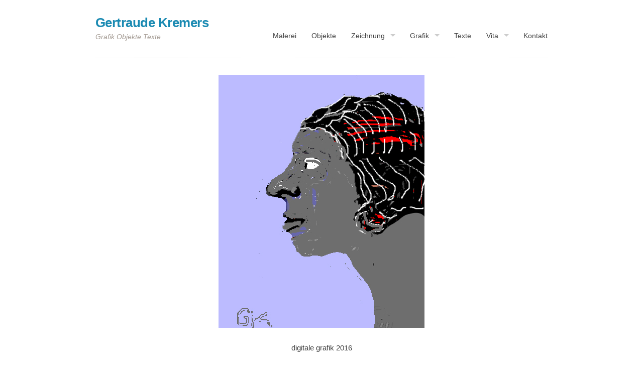

--- FILE ---
content_type: text/html; charset=UTF-8
request_url: https://www.gertraudekremers.de/kopf-16/
body_size: 8882
content:
<!DOCTYPE html>
<!--[if IE 6]>
<html id="ie6" lang="de">
<![endif]-->
<!--[if IE 7]>
<html id="ie7" lang="de">
<![endif]-->
<!--[if IE 8]>
<html id="ie8" lang="de">
<![endif]-->
<!--[if !(IE 6) | !(IE 7) | !(IE 8)  ]><!-->
<html lang="de">
<!--<![endif]-->
<head profile="http://gmpg.org/xfn/11">
        <meta name="description" content="Die Berliner Künstlerin Gertraude Kremers zeigt Kunst, Zeichnung, Marlerei, Objekte und Grafik." />    <meta charset="UTF-8" />
    <meta name="viewport" content="width=device-width, initial-scale = 1.0, user-scalable=yes" />
    <title>kopf 16 | Gertraude Kremers</title>
    <meta name='robots' content='max-image-preview:large' />
<link rel='dns-prefetch' href='//www.gertraudekremers.de' />
<link rel="alternate" type="application/rss+xml" title="Gertraude Kremers &raquo; Feed" href="https://www.gertraudekremers.de/feed/" />
<link rel="alternate" type="application/rss+xml" title="Gertraude Kremers &raquo; Kommentar-Feed" href="https://www.gertraudekremers.de/comments/feed/" />
<link rel="alternate" title="oEmbed (JSON)" type="application/json+oembed" href="https://www.gertraudekremers.de/wp-json/oembed/1.0/embed?url=https%3A%2F%2Fwww.gertraudekremers.de%2Fkopf-16%2F" />
<link rel="alternate" title="oEmbed (XML)" type="text/xml+oembed" href="https://www.gertraudekremers.de/wp-json/oembed/1.0/embed?url=https%3A%2F%2Fwww.gertraudekremers.de%2Fkopf-16%2F&#038;format=xml" />
<style id='wp-img-auto-sizes-contain-inline-css' type='text/css'>
img:is([sizes=auto i],[sizes^="auto," i]){contain-intrinsic-size:3000px 1500px}
/*# sourceURL=wp-img-auto-sizes-contain-inline-css */
</style>
<style id='wp-emoji-styles-inline-css' type='text/css'>

	img.wp-smiley, img.emoji {
		display: inline !important;
		border: none !important;
		box-shadow: none !important;
		height: 1em !important;
		width: 1em !important;
		margin: 0 0.07em !important;
		vertical-align: -0.1em !important;
		background: none !important;
		padding: 0 !important;
	}
/*# sourceURL=wp-emoji-styles-inline-css */
</style>
<style id='wp-block-library-inline-css' type='text/css'>
:root{--wp-block-synced-color:#7a00df;--wp-block-synced-color--rgb:122,0,223;--wp-bound-block-color:var(--wp-block-synced-color);--wp-editor-canvas-background:#ddd;--wp-admin-theme-color:#007cba;--wp-admin-theme-color--rgb:0,124,186;--wp-admin-theme-color-darker-10:#006ba1;--wp-admin-theme-color-darker-10--rgb:0,107,160.5;--wp-admin-theme-color-darker-20:#005a87;--wp-admin-theme-color-darker-20--rgb:0,90,135;--wp-admin-border-width-focus:2px}@media (min-resolution:192dpi){:root{--wp-admin-border-width-focus:1.5px}}.wp-element-button{cursor:pointer}:root .has-very-light-gray-background-color{background-color:#eee}:root .has-very-dark-gray-background-color{background-color:#313131}:root .has-very-light-gray-color{color:#eee}:root .has-very-dark-gray-color{color:#313131}:root .has-vivid-green-cyan-to-vivid-cyan-blue-gradient-background{background:linear-gradient(135deg,#00d084,#0693e3)}:root .has-purple-crush-gradient-background{background:linear-gradient(135deg,#34e2e4,#4721fb 50%,#ab1dfe)}:root .has-hazy-dawn-gradient-background{background:linear-gradient(135deg,#faaca8,#dad0ec)}:root .has-subdued-olive-gradient-background{background:linear-gradient(135deg,#fafae1,#67a671)}:root .has-atomic-cream-gradient-background{background:linear-gradient(135deg,#fdd79a,#004a59)}:root .has-nightshade-gradient-background{background:linear-gradient(135deg,#330968,#31cdcf)}:root .has-midnight-gradient-background{background:linear-gradient(135deg,#020381,#2874fc)}:root{--wp--preset--font-size--normal:16px;--wp--preset--font-size--huge:42px}.has-regular-font-size{font-size:1em}.has-larger-font-size{font-size:2.625em}.has-normal-font-size{font-size:var(--wp--preset--font-size--normal)}.has-huge-font-size{font-size:var(--wp--preset--font-size--huge)}.has-text-align-center{text-align:center}.has-text-align-left{text-align:left}.has-text-align-right{text-align:right}.has-fit-text{white-space:nowrap!important}#end-resizable-editor-section{display:none}.aligncenter{clear:both}.items-justified-left{justify-content:flex-start}.items-justified-center{justify-content:center}.items-justified-right{justify-content:flex-end}.items-justified-space-between{justify-content:space-between}.screen-reader-text{border:0;clip-path:inset(50%);height:1px;margin:-1px;overflow:hidden;padding:0;position:absolute;width:1px;word-wrap:normal!important}.screen-reader-text:focus{background-color:#ddd;clip-path:none;color:#444;display:block;font-size:1em;height:auto;left:5px;line-height:normal;padding:15px 23px 14px;text-decoration:none;top:5px;width:auto;z-index:100000}html :where(.has-border-color){border-style:solid}html :where([style*=border-top-color]){border-top-style:solid}html :where([style*=border-right-color]){border-right-style:solid}html :where([style*=border-bottom-color]){border-bottom-style:solid}html :where([style*=border-left-color]){border-left-style:solid}html :where([style*=border-width]){border-style:solid}html :where([style*=border-top-width]){border-top-style:solid}html :where([style*=border-right-width]){border-right-style:solid}html :where([style*=border-bottom-width]){border-bottom-style:solid}html :where([style*=border-left-width]){border-left-style:solid}html :where(img[class*=wp-image-]){height:auto;max-width:100%}:where(figure){margin:0 0 1em}html :where(.is-position-sticky){--wp-admin--admin-bar--position-offset:var(--wp-admin--admin-bar--height,0px)}@media screen and (max-width:600px){html :where(.is-position-sticky){--wp-admin--admin-bar--position-offset:0px}}

/*# sourceURL=wp-block-library-inline-css */
</style><style id='global-styles-inline-css' type='text/css'>
:root{--wp--preset--aspect-ratio--square: 1;--wp--preset--aspect-ratio--4-3: 4/3;--wp--preset--aspect-ratio--3-4: 3/4;--wp--preset--aspect-ratio--3-2: 3/2;--wp--preset--aspect-ratio--2-3: 2/3;--wp--preset--aspect-ratio--16-9: 16/9;--wp--preset--aspect-ratio--9-16: 9/16;--wp--preset--color--black: #000000;--wp--preset--color--cyan-bluish-gray: #abb8c3;--wp--preset--color--white: #ffffff;--wp--preset--color--pale-pink: #f78da7;--wp--preset--color--vivid-red: #cf2e2e;--wp--preset--color--luminous-vivid-orange: #ff6900;--wp--preset--color--luminous-vivid-amber: #fcb900;--wp--preset--color--light-green-cyan: #7bdcb5;--wp--preset--color--vivid-green-cyan: #00d084;--wp--preset--color--pale-cyan-blue: #8ed1fc;--wp--preset--color--vivid-cyan-blue: #0693e3;--wp--preset--color--vivid-purple: #9b51e0;--wp--preset--gradient--vivid-cyan-blue-to-vivid-purple: linear-gradient(135deg,rgb(6,147,227) 0%,rgb(155,81,224) 100%);--wp--preset--gradient--light-green-cyan-to-vivid-green-cyan: linear-gradient(135deg,rgb(122,220,180) 0%,rgb(0,208,130) 100%);--wp--preset--gradient--luminous-vivid-amber-to-luminous-vivid-orange: linear-gradient(135deg,rgb(252,185,0) 0%,rgb(255,105,0) 100%);--wp--preset--gradient--luminous-vivid-orange-to-vivid-red: linear-gradient(135deg,rgb(255,105,0) 0%,rgb(207,46,46) 100%);--wp--preset--gradient--very-light-gray-to-cyan-bluish-gray: linear-gradient(135deg,rgb(238,238,238) 0%,rgb(169,184,195) 100%);--wp--preset--gradient--cool-to-warm-spectrum: linear-gradient(135deg,rgb(74,234,220) 0%,rgb(151,120,209) 20%,rgb(207,42,186) 40%,rgb(238,44,130) 60%,rgb(251,105,98) 80%,rgb(254,248,76) 100%);--wp--preset--gradient--blush-light-purple: linear-gradient(135deg,rgb(255,206,236) 0%,rgb(152,150,240) 100%);--wp--preset--gradient--blush-bordeaux: linear-gradient(135deg,rgb(254,205,165) 0%,rgb(254,45,45) 50%,rgb(107,0,62) 100%);--wp--preset--gradient--luminous-dusk: linear-gradient(135deg,rgb(255,203,112) 0%,rgb(199,81,192) 50%,rgb(65,88,208) 100%);--wp--preset--gradient--pale-ocean: linear-gradient(135deg,rgb(255,245,203) 0%,rgb(182,227,212) 50%,rgb(51,167,181) 100%);--wp--preset--gradient--electric-grass: linear-gradient(135deg,rgb(202,248,128) 0%,rgb(113,206,126) 100%);--wp--preset--gradient--midnight: linear-gradient(135deg,rgb(2,3,129) 0%,rgb(40,116,252) 100%);--wp--preset--font-size--small: 13px;--wp--preset--font-size--medium: 20px;--wp--preset--font-size--large: 36px;--wp--preset--font-size--x-large: 42px;--wp--preset--spacing--20: 0.44rem;--wp--preset--spacing--30: 0.67rem;--wp--preset--spacing--40: 1rem;--wp--preset--spacing--50: 1.5rem;--wp--preset--spacing--60: 2.25rem;--wp--preset--spacing--70: 3.38rem;--wp--preset--spacing--80: 5.06rem;--wp--preset--shadow--natural: 6px 6px 9px rgba(0, 0, 0, 0.2);--wp--preset--shadow--deep: 12px 12px 50px rgba(0, 0, 0, 0.4);--wp--preset--shadow--sharp: 6px 6px 0px rgba(0, 0, 0, 0.2);--wp--preset--shadow--outlined: 6px 6px 0px -3px rgb(255, 255, 255), 6px 6px rgb(0, 0, 0);--wp--preset--shadow--crisp: 6px 6px 0px rgb(0, 0, 0);}:where(.is-layout-flex){gap: 0.5em;}:where(.is-layout-grid){gap: 0.5em;}body .is-layout-flex{display: flex;}.is-layout-flex{flex-wrap: wrap;align-items: center;}.is-layout-flex > :is(*, div){margin: 0;}body .is-layout-grid{display: grid;}.is-layout-grid > :is(*, div){margin: 0;}:where(.wp-block-columns.is-layout-flex){gap: 2em;}:where(.wp-block-columns.is-layout-grid){gap: 2em;}:where(.wp-block-post-template.is-layout-flex){gap: 1.25em;}:where(.wp-block-post-template.is-layout-grid){gap: 1.25em;}.has-black-color{color: var(--wp--preset--color--black) !important;}.has-cyan-bluish-gray-color{color: var(--wp--preset--color--cyan-bluish-gray) !important;}.has-white-color{color: var(--wp--preset--color--white) !important;}.has-pale-pink-color{color: var(--wp--preset--color--pale-pink) !important;}.has-vivid-red-color{color: var(--wp--preset--color--vivid-red) !important;}.has-luminous-vivid-orange-color{color: var(--wp--preset--color--luminous-vivid-orange) !important;}.has-luminous-vivid-amber-color{color: var(--wp--preset--color--luminous-vivid-amber) !important;}.has-light-green-cyan-color{color: var(--wp--preset--color--light-green-cyan) !important;}.has-vivid-green-cyan-color{color: var(--wp--preset--color--vivid-green-cyan) !important;}.has-pale-cyan-blue-color{color: var(--wp--preset--color--pale-cyan-blue) !important;}.has-vivid-cyan-blue-color{color: var(--wp--preset--color--vivid-cyan-blue) !important;}.has-vivid-purple-color{color: var(--wp--preset--color--vivid-purple) !important;}.has-black-background-color{background-color: var(--wp--preset--color--black) !important;}.has-cyan-bluish-gray-background-color{background-color: var(--wp--preset--color--cyan-bluish-gray) !important;}.has-white-background-color{background-color: var(--wp--preset--color--white) !important;}.has-pale-pink-background-color{background-color: var(--wp--preset--color--pale-pink) !important;}.has-vivid-red-background-color{background-color: var(--wp--preset--color--vivid-red) !important;}.has-luminous-vivid-orange-background-color{background-color: var(--wp--preset--color--luminous-vivid-orange) !important;}.has-luminous-vivid-amber-background-color{background-color: var(--wp--preset--color--luminous-vivid-amber) !important;}.has-light-green-cyan-background-color{background-color: var(--wp--preset--color--light-green-cyan) !important;}.has-vivid-green-cyan-background-color{background-color: var(--wp--preset--color--vivid-green-cyan) !important;}.has-pale-cyan-blue-background-color{background-color: var(--wp--preset--color--pale-cyan-blue) !important;}.has-vivid-cyan-blue-background-color{background-color: var(--wp--preset--color--vivid-cyan-blue) !important;}.has-vivid-purple-background-color{background-color: var(--wp--preset--color--vivid-purple) !important;}.has-black-border-color{border-color: var(--wp--preset--color--black) !important;}.has-cyan-bluish-gray-border-color{border-color: var(--wp--preset--color--cyan-bluish-gray) !important;}.has-white-border-color{border-color: var(--wp--preset--color--white) !important;}.has-pale-pink-border-color{border-color: var(--wp--preset--color--pale-pink) !important;}.has-vivid-red-border-color{border-color: var(--wp--preset--color--vivid-red) !important;}.has-luminous-vivid-orange-border-color{border-color: var(--wp--preset--color--luminous-vivid-orange) !important;}.has-luminous-vivid-amber-border-color{border-color: var(--wp--preset--color--luminous-vivid-amber) !important;}.has-light-green-cyan-border-color{border-color: var(--wp--preset--color--light-green-cyan) !important;}.has-vivid-green-cyan-border-color{border-color: var(--wp--preset--color--vivid-green-cyan) !important;}.has-pale-cyan-blue-border-color{border-color: var(--wp--preset--color--pale-cyan-blue) !important;}.has-vivid-cyan-blue-border-color{border-color: var(--wp--preset--color--vivid-cyan-blue) !important;}.has-vivid-purple-border-color{border-color: var(--wp--preset--color--vivid-purple) !important;}.has-vivid-cyan-blue-to-vivid-purple-gradient-background{background: var(--wp--preset--gradient--vivid-cyan-blue-to-vivid-purple) !important;}.has-light-green-cyan-to-vivid-green-cyan-gradient-background{background: var(--wp--preset--gradient--light-green-cyan-to-vivid-green-cyan) !important;}.has-luminous-vivid-amber-to-luminous-vivid-orange-gradient-background{background: var(--wp--preset--gradient--luminous-vivid-amber-to-luminous-vivid-orange) !important;}.has-luminous-vivid-orange-to-vivid-red-gradient-background{background: var(--wp--preset--gradient--luminous-vivid-orange-to-vivid-red) !important;}.has-very-light-gray-to-cyan-bluish-gray-gradient-background{background: var(--wp--preset--gradient--very-light-gray-to-cyan-bluish-gray) !important;}.has-cool-to-warm-spectrum-gradient-background{background: var(--wp--preset--gradient--cool-to-warm-spectrum) !important;}.has-blush-light-purple-gradient-background{background: var(--wp--preset--gradient--blush-light-purple) !important;}.has-blush-bordeaux-gradient-background{background: var(--wp--preset--gradient--blush-bordeaux) !important;}.has-luminous-dusk-gradient-background{background: var(--wp--preset--gradient--luminous-dusk) !important;}.has-pale-ocean-gradient-background{background: var(--wp--preset--gradient--pale-ocean) !important;}.has-electric-grass-gradient-background{background: var(--wp--preset--gradient--electric-grass) !important;}.has-midnight-gradient-background{background: var(--wp--preset--gradient--midnight) !important;}.has-small-font-size{font-size: var(--wp--preset--font-size--small) !important;}.has-medium-font-size{font-size: var(--wp--preset--font-size--medium) !important;}.has-large-font-size{font-size: var(--wp--preset--font-size--large) !important;}.has-x-large-font-size{font-size: var(--wp--preset--font-size--x-large) !important;}
/*# sourceURL=global-styles-inline-css */
</style>

<style id='classic-theme-styles-inline-css' type='text/css'>
/*! This file is auto-generated */
.wp-block-button__link{color:#fff;background-color:#32373c;border-radius:9999px;box-shadow:none;text-decoration:none;padding:calc(.667em + 2px) calc(1.333em + 2px);font-size:1.125em}.wp-block-file__button{background:#32373c;color:#fff;text-decoration:none}
/*# sourceURL=/wp-includes/css/classic-themes.min.css */
</style>
<link rel='stylesheet' id='contact-form-7-css' href='https://www.gertraudekremers.de/content/wp-content/plugins/contact-form-7/includes/css/styles.css?ver=6.1.4' type='text/css' media='all' />
<link rel='stylesheet' id='zoomaliste-style-css' href='https://www.gertraudekremers.de/content/wp-content/themes/zoomaliste/style.css?ver=6.9' type='text/css' media='all' />
<link rel='stylesheet' id='overwritecss-css' href='https://www.gertraudekremers.de/content/wp-content/themes/zoomaliste/overwrite.css?ver=6.9' type='text/css' media='all' />
<link rel='stylesheet' id='zoomaliste-child-style-css' href='https://www.gertraudekremers.de/content/wp-content/themes/zoomaliste-child/style.css?ver=6.9' type='text/css' media='all' />
<script type="text/javascript" src="https://www.gertraudekremers.de/content/wp-includes/js/jquery/jquery.min.js?ver=3.7.1" id="jquery-core-js"></script>
<script type="text/javascript" src="https://www.gertraudekremers.de/content/wp-includes/js/jquery/jquery-migrate.min.js?ver=3.4.1" id="jquery-migrate-js"></script>
<link rel="https://api.w.org/" href="https://www.gertraudekremers.de/wp-json/" /><link rel="alternate" title="JSON" type="application/json" href="https://www.gertraudekremers.de/wp-json/wp/v2/posts/1415" /><link rel="EditURI" type="application/rsd+xml" title="RSD" href="https://www.gertraudekremers.de/content/xmlrpc.php?rsd" />
<link rel="canonical" href="https://www.gertraudekremers.de/kopf-16/" />
<link rel='shortlink' href='https://www.gertraudekremers.de/?p=1415' />
		<style type="text/css">
											body {
				 font-family: 'Open Sans', sans-serif;;				font-size: 15px;															}
						
					a { color: #1a8ab2; }
							a:hover { color: #5fd1dd; }
							#logo a h1.site-title {
				 font-family: 'Open Sans', sans-serif;;				font-size: 26px;				font-weight: 600;				color: #1a8ab2;			}
							#logo a:hover h1.site-title,
			#logo a:active h1.site-title {
				color: #31afce;
			}
							#site-description {
								font-size: 14px;				color: #a39a92;			}
									@media only screen and (max-width: 1024px) {
				.btmenu a span, .btmenu a span:before, .btmenu a span:after {
				  background: #209ecc;
				}
			}
			@media only screen and (max-width: 1024px) and (orientation:portrait), screen and (max-width: 600px)  {
				.btmenu a span, .btmenu a span:before, .btmenu a span:after {
				  background: #209ecc;
				}
			}
							.sf-menu a {
				font-family: 'Open Sans', sans-serif;;				font-size: 14px;											}
									.sf-menu ul li a,
			.sf-menu ul ul li a {
				font-size: 14px;							}
							.sf-menu a:hover {
				color: #31afce;			}
			.sf-menu li.current-menu-item > a,
			.sf-menu li.current-post-ancestor > a,
			.sf-menu li.current-menu-parent > a,
			.sf-menu li.current-post-parent > a {
				color: #31afce;			}
									.sf-menu li.current-menu-item li a:hover,
			.sf-menu li.current-post-ancestor li a:hover,
			.sf-menu li.current-menu-parent li a:hover,
			.sf-menu li.current-post-parent li a:hover,
			.sf-menu li.current-menu-parent li.current-menu-item > a {
				color: #31afce;			}
									.sf-arrows > li > .sf-with-ul:focus:after,
			.sf-arrows > li:hover > .sf-with-ul:after,
			.sf-arrows > .sfHover > .sf-with-ul:after {
				border-top-color: #31afce;			}
			.sf-menu li.current-menu-item > .sf-with-ul:after,
			.sf-menu li.current-post-ancestor > .sf-with-ul:after,
			.sf-menu li.current-menu-parent > .sf-with-ul:after,
			.sf-menu li.current-post-parent > .sf-with-ul:after {
				border-top-color: #31afce;			}
									.sf-arrows ul li > .sf-with-ul:focus:after,
			.sf-arrows ul li:hover > .sf-with-ul:after,
			.sf-arrows ul .sfHover > .sf-with-ul:after {
				border-left-color: #31afce;			}
									.page h1.entry-title { display:block; }
											h1, h2, h3, h4, h5, h1.entry-title, h1.entry-title a, h2.entry-title, h2.entry-title a, h2.pagetitle {
				color: #368baf;			}
							h1.entry-title {
				font-size: 32px;			}
							#footer, #footer a {
				color: #7c614c;
				font-size: 13px;
			}
											a.blogpost h2.entry-title {
				font-size: 14px;
			}
									a.blogpost h2.entry-title {
				color: #ffffff;
			}
									a.blogpost h2.entry-title {
				width:inherit;
				position: absolute;
				top: 50%;
				transform: translateY(-50%);
				-ms-transform: translateY(-50%);
				-moz-transform: translateY(-50%);
				-webkit-transform: translateY(-50%);
			}
							a.blogpost {
				background-color: #297bb2;
			}
								a.blogpost:hover .mainthumb {
							margin-top: 0;
							transform:scale(1.1,1.1);
							-webkit-transform:scale(1.1,1.1);
							-moz-transform:scale(1.1,1.1);
						}				</style>
		<link rel="icon" href="https://www.gertraudekremers.de/content/wp-content/uploads/2019/09/cropped-Nachteule19-32x32.jpg" sizes="32x32" />
<link rel="icon" href="https://www.gertraudekremers.de/content/wp-content/uploads/2019/09/cropped-Nachteule19-192x192.jpg" sizes="192x192" />
<link rel="apple-touch-icon" href="https://www.gertraudekremers.de/content/wp-content/uploads/2019/09/cropped-Nachteule19-180x180.jpg" />
<meta name="msapplication-TileImage" content="https://www.gertraudekremers.de/content/wp-content/uploads/2019/09/cropped-Nachteule19-270x270.jpg" />
		<style type="text/css" id="wp-custom-css">
			#wrapper {max-width: 900px;}
#header {padding:20px 0;}
#content {
margin: 10px 0; padding:0;
min-height: 600px !important;
border-bottom: 1px solid #ccc;
}
.cont_sidebar{margin: 0;width:700px;}
.sidebar {margin:0; padding:0; width: 180px;} 

#site-description {
font-style: italic;letter-spacing: 0em;
}
h2, h3, h4, h5, h6 {padding: 20px 0; letter-spacing: 0em; font-weight: 600;}

p, ul {padding: 10px 0; letter-spacing: 0em;}

.entry ul li {list-style-type: square;}

.entry img {	
max-height: 90% !important;}
h1, .site-title {
letter-spacing:-0.02em;
}
.post {padding: 15px 0 0 0;margin: 0; border-top: 1px dotted #cccccc; }

.more-link {clear: both; float: right; margin: 3px;padding: 3px 12px; background: #1a8ab2; color: #fff; border-radius: 3px;}

		</style>
		</head>
<body class="wp-singular post-template-default single single-post postid-1415 single-format-standard wp-theme-zoomaliste wp-child-theme-zoomaliste-child">
    <div id="container">
        <div id="wrapper">
            <div id="header">
                <div id="socialize">
										                                                                                                                                                                                                                        </div>
                <div id="logo">
                	<a href="https://www.gertraudekremers.de/" title="Gertraude Kremers" rel="home">
						                            <h1 class="site-title">Gertraude Kremers</h1>
                                            </a>
                    <div id="site-description">
						Grafik Objekte Texte                    </div>
                </div>
                <div class="btmenu"><a href="javascript:void();"><span>Menu</span></a></div>
                <div class="btmenuclear" style="clear:both"></div>
                                <div id="mainmenu" class="ondesc">
					<div class="menu-hauptmenue-container"><ul id="nav" class="sf-menu superfish"><li id="menu-item-68" class="menu-item menu-item-type-taxonomy menu-item-object-category menu-item-68"><a href="https://www.gertraudekremers.de/category/malerei/">Malerei</a></li>
<li id="menu-item-29" class="menu-item menu-item-type-taxonomy menu-item-object-category menu-item-29"><a href="https://www.gertraudekremers.de/category/objekte/">Objekte</a></li>
<li id="menu-item-31" class="menu-item menu-item-type-taxonomy menu-item-object-category menu-item-has-children menu-item-31"><a href="https://www.gertraudekremers.de/category/zeichnung/">Zeichnung</a>
<ul class="sub-menu">
	<li id="menu-item-26" class="menu-item menu-item-type-taxonomy menu-item-object-category current-post-ancestor current-menu-parent current-post-parent menu-item-26"><a href="https://www.gertraudekremers.de/category/computergrafik/">Digitales</a></li>
</ul>
</li>
<li id="menu-item-674" class="menu-item menu-item-type-taxonomy menu-item-object-category menu-item-has-children menu-item-674"><a href="https://www.gertraudekremers.de/category/grafik/">Grafik</a>
<ul class="sub-menu">
	<li id="menu-item-1079" class="menu-item menu-item-type-taxonomy menu-item-object-category menu-item-1079"><a href="https://www.gertraudekremers.de/category/drucke/">Drucke</a></li>
</ul>
</li>
<li id="menu-item-30" class="menu-item menu-item-type-taxonomy menu-item-object-category menu-item-30"><a href="https://www.gertraudekremers.de/category/texte/">Texte</a></li>
<li id="menu-item-22" class="menu-item menu-item-type-post_type menu-item-object-page menu-item-has-children menu-item-22"><a href="https://www.gertraudekremers.de/vita/">Vita</a>
<ul class="sub-menu">
	<li id="menu-item-370" class="menu-item menu-item-type-post_type menu-item-object-page menu-item-370"><a href="https://www.gertraudekremers.de/archiv/">Ausstellungen im Archiv</a></li>
</ul>
</li>
<li id="menu-item-23" class="menu-item menu-item-type-post_type menu-item-object-page menu-item-23"><a href="https://www.gertraudekremers.de/kontakt/">Kontakt</a></li>
</ul></div>                </div>
                <div style="clear:left"></div>
            </div>
			
            <div id="content">
                                                    <div class="post-1415 post type-post status-publish format-standard has-post-thumbnail hentry category-computergrafik">
                                            <div class="entry">
                        	                            <h1 class="entry-title ">kopf 16</h1>
                            <p><img fetchpriority="high" decoding="async" class="aligncenter wp-image-1375 size-full" src="https://www.gertraudekremers.de/content/wp-content/uploads/2019/09/hier-_2016.jpg" alt="" width="410" height="504" srcset="https://www.gertraudekremers.de/content/wp-content/uploads/2019/09/hier-_2016.jpg 410w, https://www.gertraudekremers.de/content/wp-content/uploads/2019/09/hier-_2016-244x300.jpg 244w" sizes="(max-width: 410px) 100vw, 410px" /></p>
<p style="text-align: center;">digitale grafik 2016</p>
                            								                                <p class="kat nounder">
                                    &raquo; <a href="https://www.gertraudekremers.de/category/computergrafik/" alt="View all posts in Computergrafik">Computergrafik</a>                                </p>
                                                                                                                    
<div id="comments" class="comments-area">
        </div>
                        </div>
                                        </div>
                                            </div>
            
            <div id="footer"> &copy; 2026                Gertraude Kremers<ul id="menu-fusszeile" class="menu"><li id="menu-item-376" class="menu-item menu-item-type-post_type menu-item-object-page menu-item-home menu-item-376"><a href="https://www.gertraudekremers.de/">Startseite</a></li>
<li id="menu-item-204" class="menu-item menu-item-type-post_type menu-item-object-page menu-item-204"><a href="https://www.gertraudekremers.de/kontakt/">Kontakt</a></li>
<li id="menu-item-306" class="menu-item menu-item-type-post_type menu-item-object-page menu-item-privacy-policy menu-item-306"><a rel="privacy-policy" href="https://www.gertraudekremers.de/datenschutzhinweise/">Impressum / Datenschutz</a></li>
</ul>            </div>
        </div>
    </div>
    <script type="speculationrules">
{"prefetch":[{"source":"document","where":{"and":[{"href_matches":"/*"},{"not":{"href_matches":["/content/wp-*.php","/content/wp-admin/*","/content/wp-content/uploads/*","/content/wp-content/*","/content/wp-content/plugins/*","/content/wp-content/themes/zoomaliste-child/*","/content/wp-content/themes/zoomaliste/*","/*\\?(.+)"]}},{"not":{"selector_matches":"a[rel~=\"nofollow\"]"}},{"not":{"selector_matches":".no-prefetch, .no-prefetch a"}}]},"eagerness":"conservative"}]}
</script>
<script type="text/javascript" src="https://www.gertraudekremers.de/content/wp-includes/js/dist/hooks.min.js?ver=dd5603f07f9220ed27f1" id="wp-hooks-js"></script>
<script type="text/javascript" src="https://www.gertraudekremers.de/content/wp-includes/js/dist/i18n.min.js?ver=c26c3dc7bed366793375" id="wp-i18n-js"></script>
<script type="text/javascript" id="wp-i18n-js-after">
/* <![CDATA[ */
wp.i18n.setLocaleData( { 'text direction\u0004ltr': [ 'ltr' ] } );
//# sourceURL=wp-i18n-js-after
/* ]]> */
</script>
<script type="text/javascript" src="https://www.gertraudekremers.de/content/wp-content/plugins/contact-form-7/includes/swv/js/index.js?ver=6.1.4" id="swv-js"></script>
<script type="text/javascript" id="contact-form-7-js-translations">
/* <![CDATA[ */
( function( domain, translations ) {
	var localeData = translations.locale_data[ domain ] || translations.locale_data.messages;
	localeData[""].domain = domain;
	wp.i18n.setLocaleData( localeData, domain );
} )( "contact-form-7", {"translation-revision-date":"2025-10-26 03:28:49+0000","generator":"GlotPress\/4.0.3","domain":"messages","locale_data":{"messages":{"":{"domain":"messages","plural-forms":"nplurals=2; plural=n != 1;","lang":"de"},"This contact form is placed in the wrong place.":["Dieses Kontaktformular wurde an der falschen Stelle platziert."],"Error:":["Fehler:"]}},"comment":{"reference":"includes\/js\/index.js"}} );
//# sourceURL=contact-form-7-js-translations
/* ]]> */
</script>
<script type="text/javascript" id="contact-form-7-js-before">
/* <![CDATA[ */
var wpcf7 = {
    "api": {
        "root": "https:\/\/www.gertraudekremers.de\/wp-json\/",
        "namespace": "contact-form-7\/v1"
    },
    "cached": 1
};
//# sourceURL=contact-form-7-js-before
/* ]]> */
</script>
<script type="text/javascript" src="https://www.gertraudekremers.de/content/wp-content/plugins/contact-form-7/includes/js/index.js?ver=6.1.4" id="contact-form-7-js"></script>
<script type="text/javascript" src="https://www.gertraudekremers.de/content/wp-content/themes/zoomaliste-child/js/general-child.js?ver=1.0.0" id="general-child-js"></script>
<script type="text/javascript" src="https://www.gertraudekremers.de/content/wp-content/themes/zoomaliste/js/general.js?ver=1.0.0" id="general-js"></script>
<script id="wp-emoji-settings" type="application/json">
{"baseUrl":"https://s.w.org/images/core/emoji/17.0.2/72x72/","ext":".png","svgUrl":"https://s.w.org/images/core/emoji/17.0.2/svg/","svgExt":".svg","source":{"concatemoji":"https://www.gertraudekremers.de/content/wp-includes/js/wp-emoji-release.min.js?ver=6.9"}}
</script>
<script type="module">
/* <![CDATA[ */
/*! This file is auto-generated */
const a=JSON.parse(document.getElementById("wp-emoji-settings").textContent),o=(window._wpemojiSettings=a,"wpEmojiSettingsSupports"),s=["flag","emoji"];function i(e){try{var t={supportTests:e,timestamp:(new Date).valueOf()};sessionStorage.setItem(o,JSON.stringify(t))}catch(e){}}function c(e,t,n){e.clearRect(0,0,e.canvas.width,e.canvas.height),e.fillText(t,0,0);t=new Uint32Array(e.getImageData(0,0,e.canvas.width,e.canvas.height).data);e.clearRect(0,0,e.canvas.width,e.canvas.height),e.fillText(n,0,0);const a=new Uint32Array(e.getImageData(0,0,e.canvas.width,e.canvas.height).data);return t.every((e,t)=>e===a[t])}function p(e,t){e.clearRect(0,0,e.canvas.width,e.canvas.height),e.fillText(t,0,0);var n=e.getImageData(16,16,1,1);for(let e=0;e<n.data.length;e++)if(0!==n.data[e])return!1;return!0}function u(e,t,n,a){switch(t){case"flag":return n(e,"\ud83c\udff3\ufe0f\u200d\u26a7\ufe0f","\ud83c\udff3\ufe0f\u200b\u26a7\ufe0f")?!1:!n(e,"\ud83c\udde8\ud83c\uddf6","\ud83c\udde8\u200b\ud83c\uddf6")&&!n(e,"\ud83c\udff4\udb40\udc67\udb40\udc62\udb40\udc65\udb40\udc6e\udb40\udc67\udb40\udc7f","\ud83c\udff4\u200b\udb40\udc67\u200b\udb40\udc62\u200b\udb40\udc65\u200b\udb40\udc6e\u200b\udb40\udc67\u200b\udb40\udc7f");case"emoji":return!a(e,"\ud83e\u1fac8")}return!1}function f(e,t,n,a){let r;const o=(r="undefined"!=typeof WorkerGlobalScope&&self instanceof WorkerGlobalScope?new OffscreenCanvas(300,150):document.createElement("canvas")).getContext("2d",{willReadFrequently:!0}),s=(o.textBaseline="top",o.font="600 32px Arial",{});return e.forEach(e=>{s[e]=t(o,e,n,a)}),s}function r(e){var t=document.createElement("script");t.src=e,t.defer=!0,document.head.appendChild(t)}a.supports={everything:!0,everythingExceptFlag:!0},new Promise(t=>{let n=function(){try{var e=JSON.parse(sessionStorage.getItem(o));if("object"==typeof e&&"number"==typeof e.timestamp&&(new Date).valueOf()<e.timestamp+604800&&"object"==typeof e.supportTests)return e.supportTests}catch(e){}return null}();if(!n){if("undefined"!=typeof Worker&&"undefined"!=typeof OffscreenCanvas&&"undefined"!=typeof URL&&URL.createObjectURL&&"undefined"!=typeof Blob)try{var e="postMessage("+f.toString()+"("+[JSON.stringify(s),u.toString(),c.toString(),p.toString()].join(",")+"));",a=new Blob([e],{type:"text/javascript"});const r=new Worker(URL.createObjectURL(a),{name:"wpTestEmojiSupports"});return void(r.onmessage=e=>{i(n=e.data),r.terminate(),t(n)})}catch(e){}i(n=f(s,u,c,p))}t(n)}).then(e=>{for(const n in e)a.supports[n]=e[n],a.supports.everything=a.supports.everything&&a.supports[n],"flag"!==n&&(a.supports.everythingExceptFlag=a.supports.everythingExceptFlag&&a.supports[n]);var t;a.supports.everythingExceptFlag=a.supports.everythingExceptFlag&&!a.supports.flag,a.supports.everything||((t=a.source||{}).concatemoji?r(t.concatemoji):t.wpemoji&&t.twemoji&&(r(t.twemoji),r(t.wpemoji)))});
//# sourceURL=https://www.gertraudekremers.de/content/wp-includes/js/wp-emoji-loader.min.js
/* ]]> */
</script>
</body>
</html>

--- FILE ---
content_type: text/css
request_url: https://www.gertraudekremers.de/content/wp-content/themes/zoomaliste/style.css?ver=6.9
body_size: 28240
content:
/*
Theme Name: zoomaliste
Theme URI: http://kompakt.zoomwerkstatt.de
Description: A clean and minimal theme original by <a href="http://www.vivathemes.com/minimaliste-free-minimal-wordpress-theme/" target="_blank">Viva Themes</a> that can be used for your blog, photography or portfolio website. Integrated social media icon fonts, 11 available. Easily upload your logo image. Includes a simple color customization panel and a text-layout-option for categories. --- Go to <a href="http://www.zoomwerk.de/">Themehomepage</a>
Author: zoomwerk
Author URI: http://zoomwerk.de
License: GNU GPL
License URI: http://www.gnu.org/licenses/gpl.html
Version: 1.0
Tags: light, white, four-columns, fluid-layout, responsive-layout, custom-background, custom-menu, featured-images, custom-colors 
zoomaliste Theme, (C) zoomwerk, Minmaliste Theme (C) 2014 Viva Themes
*/

@import url('reset.css');

body {
	background: #fff;
	color: #404040;
	line-height: 165%;
	font-family: arial, helvetica, tahoma, sans-serif;
	font-size: 12px;
	letter-spacing:.05em;
	overflow-y:scroll;
}

@font-face {
    font-family: 'Genericons';
    src: url('font/genericons-regular-webfont.eot');
    src: url('font/genericons-regular-webfont.eot?#iefix') format('embedded-opentype'),
         url('font/genericons-regular-webfont.woff') format('woff'),
         url('font/genericons-regular-webfont.ttf') format('truetype'),
         url('font/genericons-regular-webfont.svg#genericonsregular') format('svg');
    font-weight: normal;
    font-style: normal;

}
	
h1 {
	font-size: 26px;
	color: #404040;
	margin-top: 20px;
	text-transform: none;
	font-weight: normal;
	line-height: 28px;
}

h2 {
	color: #404040;
	margin:0;
	padding:0;
	margin-top: 20px;
	text-transform: none;
	font-weight: normal;
	font-size: 22px;
	line-height: 22px;
}

h3 {
	color: #404040;
	margin:0;
	padding:0;
	margin-top: 20px;
	text-transform: none;
	font-weight: normal;
	font-size: 20px;
	line-height: 22px;
}

h4 {
	color: #404040;
	margin:0;
	padding:0;
	margin-top: 20px;
	text-transform: none;
	font-weight: normal;
	font-size: 16px;
	line-height: 22px;
}

h5 {
	color: #404040;
	margin:0;
	padding:0;
	margin-top: 20px;
	text-transform: none;
	font-weight: normal;
	font-size: 12px;
	line-height: 22px;
}


p { margin-top: 6px; }

img { 
	border: none; padding:0; 
}

img a {
	border:none;
}

img.left { 
	float: left; border: none; padding: 6px 0 0 0; 
}

img.right { 
	float: right; border: none; padding: 0 0 0 6px; 
	}

blockquote {
	border-left:1px solid #ccc;
	margin:15px;
	padding:0 12px 0 12px;
	font-style: italic;
}

code{
	font-family:"Courier New", Courier, monospace;
}


/* links */

a {
	color: #666;
	text-decoration: none;
	-webkit-transition: all .3s ease;
	-moz-transition: all .3s ease;
	transition: all .3s ease;
}
.nounder a,
a.nounder {
	text-decoration:none;
}
a:hover {
	color: #000;
}

/* container */

#container {
	width: 100%;
	overflow: hidden;
}
	
/* header */

#header {
	padding-top:40px;
  	width: 100%; 
}

#socialize {
	width: 100%;
	text-align: right;
}

a.socialicon {
	width: 30px;
	height: 30px;
	text-align: center;
	margin-left: 10px;
	color: #666;
	display: inline-block;
	border: solid 1px #666;
	-webkit-border-radius: 50%;
	-moz-border-radius: 50%;
	border-radius: 50%;
	text-decoration:none;
}
a.socialicon.searchicon {
	display:none;
}
@-moz-keyframes spin { 100% { -moz-transform: rotate(360deg); } }
@-webkit-keyframes spin { 100% { -webkit-transform: rotate(360deg); } }
@keyframes spin { 100% { -webkit-transform: rotate(360deg); transform:rotate(360deg); } }

a.socialicon:hover {
	-webkit-animation:spin .3s linear 1;
    -moz-animation:spin .3s linear 1;
	-o-animation:spin .3s linear 1;
    animation:spin .3s linear 1;
}

a.socialicon:before {
	display: inline-block;
	-webkit-font-smoothing: antialiased;
	font: normal 16px/1 'Genericons';
	vertical-align: top;
	line-height: 30px;
}

a.searchicon:before {
	content: '\f400';
}

a.twittericon:before {
	content: '\f202';
}

a.facebookicon:before {
	content: '\f204';
}

a.linkedinicon:before {
	content: '\f207';
}

a.dribbleicon:before {
	content: '\f201';
}

a.pinteresticon:before {
	content: '\f209';
}

a.flickricon:before {
	content: '\f211';
}

a.vimeoicon:before {
	content: '\f212';
}

a.youtubeicon:before {
	content: '\f213';
}

a.tumblricon:before {
	content: '\f214';
}

a.instagramicon:before {
	content: '\f215';
}

a.googleplusicon:before {
	content: '\f218';
}

#logo {	
	width: 30%;
	float: left;
	margin-top: 10px;
}

#logo h1 {
	margin-top: 0;
}

#logo a {
	text-decoration: none;
}

#logo a h1.site-title {
	color: #404040;
	font-family: arial, helvetica, sans-serif;
	font-size: 24px;
	text-decoration: none;
	display: block;
	line-height: 120%;
}
#logo img {
	max-height:60px;
	width:auto;
}
#site-description {
	margin-top: 0;
	font-size: 12px;
	color: #404040;
}

/* Main Menu */

#mainmenu {
	width: 70%;
	float: right;
	margin-top: 32px;
}
#mainmenu.nodesc {
	margin-top: 10px;
}
.btmenu,
.btmenuclear {
	display:none;
}

.sf-menu, .sf-menu * {
	margin: 0;
	padding: 0;
	list-style: none;
}

.sf-menu li {
	position: relative;
	z-index: 999;
}

.sf-menu ul {
	position: absolute;
	top: 100%;
	left: 0;
	z-index: 99;
	display:block;
	visibility:hidden;
	opacity: 0;
	transition: visibility 0.5s, opacity 0.5s ease;
}
.sf-menu .sfhover ul {
	visibility:visible;
	opacity: 1;
}

.sf-menu > li {
	float: left;
}

.sf-menu li:hover > ul,
.sf-menu li.sfHover > ul {
	display: block;
}

.sf-menu ul ul {
	top: 0;
	left: 100%;
}

/*** Menu Styling ***/
.sf-menu {
	float: right;
	margin-bottom: 0;
}
.sf-menu ul {
	box-shadow: 2px 2px 6px rgba(0,0,0,.2);
	min-width: 12em; /* allow long menu items to determine submenu width */
	*width: 12em; /* no auto sub width for IE7, see white-space comment below */
}
.sf-menu a {
	display: block;
	position: relative;
	padding: 7px 15px;
	text-decoration: none;
	zoom: 1; /* IE7 */
	font-family: arial, helvetica, sans-serif;
	/*font-size: 12px;*/
	color: #404040;
	-webkit-transition: all 0.3s ease;
  	-moz-transition:    all 0.3s ease;
  	-ms-transition:     all 0.3s ease;
  	-o-transition:      all 0.3s ease;
}

.sf-menu li:last-child a {
	padding-right: 0;
}
.sf-menu li:last-child a.sf-with-ul {
	padding-right: 2.5em;
}

.sf-menu a:hover,
.sf-menu li.current-menu-item a,
.sf-menu li.current-post-ancestor > a,
.sf-menu li.current-menu-parent > a,
.sf-menu li.current-post-parent > a {
	color: #999;
}
.sf-menu li.current-menu-item li > a,
.sf-menu li.current-post-ancestor li > a,
.sf-menu li.current-menu-parent li > a,
.sf-menu li.current-post-parent li > a {
	color: #404040;
}
.sf-menu li.current-menu-item li a:hover,
.sf-menu li.current-post-ancestor li a:hover,
.sf-menu li.current-menu-parent li a:hover,
.sf-menu li.current-post-parent li a:hover,
.sf-menu li.current-menu-parent li.current-menu-item > a {
	color: #999;
}

.sf-menu li {
	white-space: nowrap; /* no need for Supersubs plugin */
	*white-space: normal; /* ...unless you support IE7 (let it wrap) */
	-webkit-transition: background .2s;
	transition: background .2s;
}

.sf-menu ul li {
	background: #fff;
}

.sf-menu ul ul li {
	background: #fff;
}

.sf-menu ul li a,
.sf-menu ul ul li a {
	/*color: #999;
	font-size: 12px;
	text-transform: none;*/
	line-height: 160%;
}

.sf-menu li:hover,
.sf-menu li.sfHover {
	/* only transition out, not in */
	-webkit-transition: none;
	transition: none;
}

/*** arrows (for all except IE7) **/
.sf-arrows .sf-with-ul {
	padding-right: 2.5em;
	*padding-right: 1em; /* no CSS arrows for IE7 (lack pseudo-elements) */
}
/* styling for both css and generated arrows */
.sf-arrows .sf-with-ul:after {
	content: '';
	position: absolute;
	top: 50%;
	right: 1em;
	margin-top: -3px;
	height: 0;
	width: 0;
	/* order of following 3 rules important for fallbacks to work */
	border: 5px solid transparent;
	border-top-color: #dFeEFF; /* edit this to suit design (no rgba in IE8) */
	border-top-color: rgba(153,153,153,.5);
}
.sf-arrows > li > .sf-with-ul:focus:after,
.sf-arrows > li:hover > .sf-with-ul:after,
.sf-arrows > .sfHover > .sf-with-ul:after {
	border-top-color: #666; /* IE8 fallback colour */
}
/* styling for right-facing arrows */
.sf-arrows ul .sf-with-ul:after {
	margin-top: -5px;
	margin-right: -3px;
	border-color: transparent;
	border-left-color: #dFeEFF; /* edit this to suit design (no rgba in IE8) */
	border-left-color: rgba(153,153,153,.5);
}
.sf-arrows ul li > .sf-with-ul:focus:after,
.sf-arrows ul li:hover > .sf-with-ul:after,
.sf-arrows ul .sfHover > .sf-with-ul:after {
	border-left-color: #666;
	border-top-color: transparent;
}


/* search */

.searcheader {
	text-align: right;
	display:inline-block;
}
#header #searchform {
}

#searchform input#s {
	width:120px;
	color:#ccc;
	line-height:24px;
}
.sf-menu #searchform input#s {
	line-height:inherit;
}
#searchform input#s:hover,
#searchform input#s:focus {
	color:#666;
}

#searchform input#searchsubmit {
	display: none;
}

/* content */

#wrapper {
	max-width: 1000px;
	margin: 0 auto;
}
.description {
	margin:30px 0 0;
}
.cont_sidebar {
	float:left;
	width:720px;
}
.sidebar {
	float:right;
	width:250px;
}
.leftsidebar .cont_sidebar {
	float:right;
}
.leftsidebar .sidebar {
	float:left;
}

/* Front Page Featured Posts*/

a.blogpost {
	width: 240px;
	height: 240px;
	float: left;
	clear: none;
	overflow: hidden;
	position: relative;
	margin:5px;
	-webkit-transition: all 0.3s ease;
  	-moz-transition:    all 0.3s ease;
  	-ms-transition:     all 0.3s ease;
  	-o-transition:      all 0.3s ease;
}
a.blogpost.quer {
	width: 490px;
	height: 270px;
	padding-bottom:0;
}
a.blogpost.nomarge {
	width: 250px;
	height: 250px;
	margin:0;
}
.five a.blogpost.nomarge {
	width:20%; height:0; padding: 0 0 20% 0;
}
.six a.blogpost.nomarge {
	width:16.6666666667%; height:0; padding: 0 0 16.6666666667% 0;
}
.seven a.blogpost.nomarge {
	width:14.2857142857%; height:0; padding: 0 0 14.2857142857% 0;
}
.eight a.blogpost.nomarge {
	width:12.5%; height:0; padding: 0 0 12.5% 0;
}
.nine a.blogpost.nomarge {
	width:11.1111111111%; height:0; padding: 0 0 11.1111111111% 0;
}
.ten a.blogpost.nomarge {
	width:10%; height:0; padding: 0 0 10% 0;
}
.five a.blogpost.marge {
	width:19%; height:0; padding: 0 0 19% 0; margin:0.5%;
}
.six a.blogpost.marge {
	width:15.6666666667%; height:0; padding: 0 0 15.6666666667% 0; margin:0.5%;
}
.seven a.blogpost.marge {
	width:13.2857142857%; height:0; padding: 0 0 13.2857142857% 0; margin:0.5%;
}
.eight a.blogpost.marge {
	width:11.5%; height:0; padding: 0 0 11.5% 0; margin:0.5%;
}
.nine a.blogpost.marge {
	width:10.1111111111%; height:0; padding: 0 0 10.1111111111% 0; margin:0.5%;
}
.ten a.blogpost.marge {
	width:9%; height:0; padding: 0 0 9% 0; margin:0.5%;
}

a.blogpost.quer.nomarge {
	width: 500px;
	height: 280px;
	margin:0;
}

.mainthumb {
	width:100%;
	height:100%;
	position: relative;
	z-index: 2;
	-webkit-transition: all 0.5s ease;
  	-moz-transition:    all 0.5s ease;
  	-ms-transition:     all 0.5s ease;
  	-o-transition:      all 0.5s ease;
	opacity:1;
}
.mainthumb img {
	display:block;
	margin:0 auto;
}

.mask {
	position: absolute;
	z-index: 1;
	top: 0;
	left: 0;
	width: 100%;
	height: 0;
	padding: 5%;
	padding-bottom:95%;
}

a.blogpost:hover .mainthumb {
	margin-top: 80px;
	opacity:0;
}

a.blogpost h2.entry-title {
	color: #404040;
	text-transform: none;
	font-size: 13px;
	margin: 0;
	padding: 0;
	line-height: 120%;
	word-wrap: break-word;
}

#content,
.archive #content {
	width: 100%;
	margin-top:50px;
	min-height:300px;
}

.post {
	margin:0;
	padding: 0;
	width: 100%;
	clear: both;
	margin-bottom: 20px;
}

.entry {
	width: 100%;
	clear: both;
	margin-top: 20px;
}
.entry:first-child {
	margin-top:0;
}
.entry .gallery dl {
	margin:0;
}

h1, h2, h3, h4, h5, h6 {
	line-height:inherit;
}
h1 {
	margin-top:0;
}
h1.entry-title {
	color: #404040;
	padding:0;
	text-transform:none;
	font-weight: normal;
	font-size: 20px;
	text-decoration: none;
	margin-bottom: 25px;
	/*-ms-word-break: break-all;
    word-break: break-all;
    word-break: break-word;*/
	-webkit-hyphens: auto;
   	-moz-hyphens: auto;
    hyphens: auto;
}
h1.entry-title.zent {
	text-align:center;
}
.page h1.entry-title,
.single h1.entry-title {
	display:none;
}
h2.pagetitle {
	display: none;
	margin-bottom:10px;
	margin-left:5px;
}
.search h2.pagetitle {
	margin-left:0;
}

.entry ul li {
	text-indent:-.95em;
	margin-left:2%;
}
.entry ul li:before {
	content:"\00bb\00a0";
}
.entry ul li li:before {
	content:"-\00a0";
}

.entry p {
	margin:8px 0;
	/*-ms-word-break: break-all;
    word-break: break-all;
    word-break: break-word;
	-webkit-hyphens: auto;
   	-moz-hyphens: auto;
    hyphens: auto;*/
}
.entry p.kat,
.entry p.tag {
	clear:both;
}
hr {
	clear:both;
	border: 0;
	height: 1px;
	background: #ccc;
	margin:20px 0;
}

.postdata {
	width: 100%;
	float: left;
	color: #999;
	font-size: 16px;
}

/* Post Navigation */

.postnav {
	clear:both;
	margin:10px 0;	
}
.postnav a {
	display:block;
	text-decoration:none;	
}
.postnav a[rel=prev] {
	float:right;
}
.postnav a[rel=next] {
	float:left;
}

/* inputs */
input[type=text],
input[type=email],
input[type=tel],
textarea,
input[type=submit] {
	border:1px solid #ccc;
	border-radius:5px;
	padding:5px 5px;
	width:50%;
	-webkit-transition: all .3s ease;
	-moz-transition: all .3s ease;
	transition: all .3s ease;
}
input[type=text]:hover,
input[type=email]:hover,
input[type=tel]:hover,
textarea:hover {
	border:1px solid #000;
}
input[type=text]:focus,
input[type=email]:focus,
input[type=tel]:focus,
textarea:focus {
	border:1px solid #000;
}
input[type=submit] {
	background:#ccc;
	width:100px;
}

/* Blog Page Navigation */

#blognav {
	float: left;
	clear: both;
	width: 100%;
	height: 50px;
	margin-top: 30px;
}

#blognav a.page-numbers {
    border: solid 1px #eaeaea;
	padding: 6px 10px; 
	margin-right: 5px;
	text-decoration: none;
	color: #999;
	font-size: 11px;
	text-transform: uppercase;
	-webkit-transition: all 0.3s ease;
  	-moz-transition:    all 0.3s ease;
  	-ms-transition:     all 0.3s ease;
  	-o-transition:      all 0.3s ease;
}

#blognav a.page-numbers:hover,
#blognav span.current {
    border: solid 1px #eaeaea;
	background: #eaeaea;
	padding: 6px 10px; 
	margin-right: 5px;
	color: #999;
	font-size: 11px;
	text-transform: uppercase;
}

ol {
	margin: 10px;
}

ul {
	margin: 5px;
}

/* comments */


#commentform {
	margin:0;
	padding:0;
}
	
#commentform p {
	color: #666;
}
	
#commentform a { 
	color: #404040; 
	text-decoration: none; 
	line-height: 14pt;
}
	
#commentform h3 {
	font-size: 10pt;
	font-weight: normal;
	color: #404040;
	margin:0;
	padding:0;
}
	
#comment {
	width:80%;
	padding: 5px;
}

#comments textarea,
#comments input {
	float: left;
	clear: left;
	
}

#comments label {
	float: left;
	clear: left;
	margin-top: 15px;
}

p.form-allowed-tags {
	float: left;
	clear: left;
}

#author, #email, #url, #comment, #submit {
	font-size: 11px;
	border: none;
	border: 1px solid #eaeaea;
	color: #666;
	padding-left: 5px;
	background: #fff;
}

#author, #email, #url {
	height:16px;
	padding-top:5px;
	padding-bottom: 5px;
}
	
#submit {
	margin:5px 5px 0 0; 
	cursor:pointer;
	color: #666;
	padding: 4px 7px;
	margin-top: 10px;
}

#comments {
	margin:0; 
	padding:0;
}

#respond h3,
h3#comments {
	color: #404040;
	font-size: 16px;
	margin-bottom: 2px;
	clear: left;
	text-transform: none;
	font-weight: normal;
	margin-top: 15px;
}	


.reply a.comment-reply-link {
	background: #fff;
	font-size: 11px;
	border: none;
	padding:0;
	color: #666;
	padding: 4px 7px;
	border: solid 1px #eaeaea;
}

.reply a.comment-reply-link:hover,
#submit:hover {
	background: #eaeaea;
}

ol.commentlist { 
	list-style-type: none; 
	margin:0; 
	padding:0; 
	float:left;
	margin-top: 15px;
}

.avatar {
	float:left; 
	margin:0 12px 0 0;
}

ol.commentlist li {
	background: #fff;
	margin: 0;
	padding: 0;
	-webkit-border-radius: 15px;
	-moz-border-radius: 15px;
	border-radius: 15px;
	width: 94%;
	padding: 3%;
	list-style-type:none;
	float: left;
	margin-bottom: 20px;
}

ol.commentlist ul li {
    border: none;
    padding: 20px;
	width: 350px;
	padding-bottom: 0;
	padding-right: 0;
}

ol.commentlist li.alt {
	
}

ol.commentlist li p {
	margin: 6px 0 6px 0; 
	padding: 0 12px 0 0; 
	line-height: 14pt;
}

ol.commentlist a {
	color:#000;
	text-decoration: none;
}

cite {
	font-family: arial, verdana, tahoma;
	font-size: 9pt;
	font-weight: bold;
	font-style: normal;
	}
	
cite a {
	color: #000; 
	text-decoration: none; 
	border-bottom: 1px solid #ccc;
}

/* misc */

/* --- show/hide next --- */
.hidenext {
	cursor:pointer;
}
.hidenext:before {
	font-family: 'Genericons';
	display:inline-block;
	content:'\f431 ';
	font-size:110%;
	vertical-align:middle;
	margin-bottom:4px;
	transition:transform .2s ease-in-out;
	-webkit-transition:transform .2s ease-in-out;
	-moz-transition:transform .2s ease-in-out;
	transform:rotate(-90deg);
	-webkit-transform:rotate(-90deg);
	-moz-transform:rotate(-90deg);
}
.hidenext > :first-child {
	display:inline-block;
}
.hidenext:hover, .hidenext:active {
}
.hidenext.aktiv {
}
.hidenext.aktiv:before {
	transform:rotate(0deg);
	-webkit-transform:rotate(0deg);
	-moz-transform:rotate(0deg);
}
.hidenext + .shownext {
	display:none;
}

.entry-content img,
.comment-content img,
.widget img {
	max-width: 100%; /* Fluid images for posts, comments, and widgets */
}
img[class*="align"],
img[class*="wp-image-"],
img[class*="attachment-"] {
	height: auto; /* Make sure images with WordPress-added height and width attributes are scaled correctly */
	max-width: 100%;
}
img.size-full,
img.size-large,
img.header-image,
img.wp-post-image {
	max-width: 100%;
	height: auto; /* Make sure images with WordPress-added height and width attributes are scaled correctly */
}

* Make sure videos and embeds fit their containers */
embed,
iframe,
object,
video {
	max-width: 100%;
}
.entry-content .twitter-tweet-rendered {
	max-width: 100% !important; /* Override the Twitter embed fixed width */
}

/* Images */
.alignleft {
	float: left;
	margin: 0 20px 20px 0;
}
.alignright {
	float: right;
	margin: 0 0 20px 20px;
}
.aligncenter {
	display: block;
	margin-left: auto;
	margin-right: auto;
}
.entry-content img,
.comment-content img,
.widget img,
img.header-image,
.author-avatar img,
img.wp-post-image {
}
.wp-caption {
	max-width: 100%; /* Keep wide captions from overflowing their container. */
	padding: 0;
	text-align: center;
}
.wp-caption .wp-caption-text,
.gallery-caption,
.entry-caption {
	font-size: 10px;
	color: #757575;
}
img.wp-smiley,
.rsswidget img {
	border: 0;
	border-radius: 0;
	box-shadow: none;
	margin-bottom: 0;
	margin-top: 0;
	padding: 0;
}
.entry-content dl.gallery-item {
	margin: 0;
}
.gallery-item a,
.gallery-caption {
	width: 100%;
}
.gallery-caption {
	display: none;
}
.gallery-item a {
	display: block;
}
.gallery-caption a {
	display: inline;
}
.gallery-columns-1 .gallery-item a {
	max-width: 100%;
	width: auto;
}
.gallery .gallery-icon img {
	height: auto;
	max-width: 100%;
	padding: 0;
	margin:0 auto;
	border:none !important;
}
.gallery-columns-1 .gallery-icon img {
	padding: 0;
}

.size-auto, 
.size-full,
.size-large,
.size-medium,
.size-thumbnail {
	max-width: 100%;
	height: auto;
}

.entry pre {
	border: 1px solid #ededed;
	color: #666;
	font-size: 12px;
	font-size: 0.857142857rem;
	line-height: 1.714285714;
	margin: 24px 0;
	margin: 1.714285714rem 0;
	overflow: auto;
	padding: 24px;
	padding: 1.714285714rem;
}

.entry table {
	border-bottom: 1px solid #ededed;
	color: #757575;
	font-size: 12px;
	font-size: 0.857142857rem;
	line-height: 2;
	margin: 0 0 24px;
	margin: 0 0 1.714285714rem;
	width: 100%;
}

.entry dl {
	margin: 0 24px;
	margin: 0 1.714285714rem;
}
.entry dt {
	font-weight: bold;
	line-height: 1.714285714;
}
.entry dd {
	line-height: 1.714285714;
	margin-bottom: 24px;
	margin-bottom: 1.714285714rem;
}

.entry table caption {
	font-size: 16px;
	font-size: 1.142857143rem;
	margin: 24px 0;
	margin: 1.714285714rem 0;
}
.entry td {
	border-top: 1px solid #ededed;
	padding: 6px 10px 6px 0;
}

p { margin-top: 6px; }

#archivelist {
	float:left;
	margin-right: 0;
	
}

#archivelist ul li {
	list-style: none;
	line-height: 35px;
}

#archivelist ul {
	height: auto;
	margin-bottom: 30px;
}

#archivelist ul li a {
	color: #666;
	text-transform: uppercase;
}

#archivelist ul li a:hover {
	text-decoration: none;
}

ol {
	margin: 10px;
}

ul {
	margin: 5px;
}

.sticky {
}

.bypostauthor {
}

p.form-allowed-tags {
	display: none;
}

/* sidebar */
.sidebar .widgets {
	margin-bottom:15px;
}
.sidebar #searchform,
.sidebar #searchform input#s {
	float:none;
	width:100%;
}
.sidebar ul {
	list-style:none;
}
.sidebar ul li {
	text-indent:-0.79em;
	margin-left:4%;
}
.sidebar ul li:before {
	content:"\00bb\00a0";
}
.sidebar a {
	text-decoration:none;
}
.sidebar a:hover,
.sidebar a:active {
	text-decoration:underline;
}

/* footer */

#footer {
	clear:both;
	width: 100%;
	margin-top: 10px;
	margin-bottom: 50px;
}

#footer a {
	color: #999;
}

#footer a:hover {
	border-bottom: none;
}
#footer ul,
#footer li {
	display:inline;
}

.klar {
	clear:both;
}
.selectnav { display: none; }

/* navi display screen resize */
@media only screen and (min-width: 1025px) {
.sf-menu {
	display:block !important;
}
}

@media only screen and (max-width: 1024px) {
.btmenu {
	display:block;
	float:right;
	margin-top:15px;
	margin-right:24px;
}
.btmenu a { cursor: pointer; position: absolute; padding: 10px 35px 16px 0px; }
.btmenu a span { text-indent:-9999px;}
.btmenu a span, .btmenu a span:before, .btmenu a span:after {
  cursor: pointer;
  border-radius: 1px;
  height: 2px;
  width: 20px;
  background: #999;
  position: absolute;
  display: block;
  content: '';
}
.btmenu a span:before {
  top: -8px; 
  width: 22px;
}
.btmenu a span:after {
  bottom: -8px;
  width: 24px;
}
.btmenu a span, .btmenu a span:before, .btmenu a span:after {
  transition: all 0.1s ease;
  -webkit-transition: all 0.1s ease;
  -moz-transition: all 0.1s ease;
}
.btmenu a.menuon span, .btmenu a.menuon span:before, .btmenu a.menuon span:after {
  width: 24px;
}
.btmenu a.menuon span {
  background-color: transparent;
}
.btmenu a.menuon span:before, .btmenu a.menuon span:after {
  top: 0;
}
.btmenu a.menuon span:before {
  transform: rotate(45deg);
  -webkit-transform:rotate(45deg);
  -moz-transform:rotate(45deg);
}
.btmenu a.menuon span:after {
  transform: rotate(-45deg);
  -webkit-transform:rotate(-45deg);
  -moz-transform:rotate(-45deg);
}
#mainmenu,
#mainmenu.nodesc {
	margin-top:0;
	width:100%;
	clear:both;
	float:none;
}
.sf-menu {
	float:none;
	display:none;
}
.sf-menu ul {
	display:block;
	visibility:inherit;
	opacity: 1;
	transition:none;
	box-shadow:none;
	min-width:inherit;
	position:static;
}
.sf-menu > li {
	float:none;
	padding:5px 0;
	border-bottom: 1px dotted #999;
}
.sf-arrows .sf-with-ul, .sf-menu a {
	padding:0;
	padding-left:2%;
}
.sf-menu ul li {
	background:none;
}
.sf-menu ul li a {
	padding-left:4%;
}
/* styling for both css and generated arrows */
.sf-arrows .sf-with-ul:after {
	border: none;
}
#logo img {
	max-height:40px;
	margin-top:-5px;
}
}
@media only screen and (max-width: 1024px) and (orientation:portrait), screen and (max-width: 767px)  {
#wrapper {
	padding-left: 25px;
	padding-right: 25px;
}
#header {
	padding-top:5px;
}
.searcheader {
	display:none;
}
.searcheader #searchform input#s {
	width:100%;
	margin-bottom:10px;
}
a.socialicon.searchicon {
	display:inline-block;
}
a.socialicon {
	width:20px;
	height:20px;
}
a.socialicon::before {
	font: normal 14px/1 'Genericons';
	line-height: 20px;
}
#logo {
	width:80%;
}
#logo img {
	max-height:40px;
	margin-top:-5px;
}
.btmenu {
	display:block;
	float:right;
	margin-top:15px;
	margin-right:24px;
}
.btmenu a { cursor: pointer; position: absolute; padding: 10px 35px 16px 0px; }
.btmenu a span { text-indent:-9999px;}
.btmenu a span, .btmenu a span:before, .btmenu a span:after {
  cursor: pointer;
  border-radius: 1px;
  height: 2px;
  width: 20px;
  background: #999;
  position: absolute;
  display: block;
  content: '';
}
.btmenu a span:before {
  top: -8px; 
  width: 22px;
}
.btmenu a span:after {
  bottom: -8px;
  width: 24px;
}
.btmenu a span, .btmenu a span:before, .btmenu a span:after {
  transition: all 0.1s ease;
  -webkit-transition: all 0.1s ease;
  -moz-transition: all 0.1s ease;
}
.btmenu a.menuon span, .btmenu a.menuon span:before, .btmenu a.menuon span:after {
  width: 24px;
}
.btmenu a.menuon span {
  background-color: transparent;
}
.btmenu a.menuon span:before, .btmenu a.menuon span:after {
  top: 0;
}
.btmenu a.menuon span:before {
  transform: rotate(45deg);
  -webkit-transform:rotate(45deg);
  -moz-transform:rotate(45deg);
}
.btmenu a.menuon span:after {
  transform: rotate(-45deg);
  -webkit-transform:rotate(-45deg);
  -moz-transform:rotate(-45deg);
}
#mainmenu,
#mainmenu.nodesc {
	margin-top:0;
	width:100%;
}
.sf-menu {
	float:none;
	display:none;
}
.sf-menu ul {
	display:block;
	visibility:inherit;
	opacity: 1;
	transition:none;
	box-shadow:none;
	min-width:inherit;
	position:static;
}
.sf-menu > li {
	float:none;
	padding:5px 0;
	border-bottom: 1px dotted #999;
}
.sf-arrows .sf-with-ul, .sf-menu a {
	padding:0;
	padding-left:2%;
}
.sf-menu ul li {
	background:none;
}
.sf-menu ul li a {
	padding-left:4%;
}
/* styling for both css and generated arrows */
.sf-arrows .sf-with-ul:after {
	border: none;
}
.sf-menu #searchform input#s {
	width:100%;
}
.description {
	margin:10px 0 0;
}
#content,
.archive #content {
	margin-top:10px;
}

a.blogpost {
	width: 32% !important;
	height: 0 !important;
	margin:0.6666666667% !important;
	padding-bottom:32% !important;
}
a.blogpost.quer,
a.blogpost.quer:nth-child(even) {
	width: 48% !important;
	height: 0 !important;
	margin:1% !important;
	padding-bottom:27% !important;
}
a.blogpost.nomarge {
	width: 33.333333% !important;
	height: 0 !important;
	margin:0 !important;
	padding-bottom:33.333333% !important;
}
a.blogpost.quer.nomarge {
	width: 50% !important;
	height: 0 !important;
	margin:0 !important;
	padding-bottom:50% !important;
}
a.blogpost h2.entry-title {
	text-align: center;
}
input[type=text],
input[type=email],
input[type=tel],
textarea,
input[type=submit] {
	width:94.5%;
	padding:5px 2.5%;
}
input[type=text]:focus,
input[type=email]:focus,
input[type=tel]:focus,
textarea:focus {
	border:1px solid #000;
}
input[type=submit] {
	width:100px;
}
.videoWrapper {
	position: relative;
	padding-bottom: 56.25%; /* 16:9 */
	/*padding-bottom: 75%;  4:3 */
	/*padding-bottom: 54.05%;  1.85:1 cinemascope */
	padding-top: 25px;
	height: 0;
}
.videoWrapper iframe {
	position: absolute;
	top: 0;
	left: 0;
	width: 100%;
	height: 100%;
}
.cont_sidebar,
.sidebar,
.leftsidebar .cont_sidebar,
.leftsidebar .sidebar {
	clear:both;
	float:none;
	width:100%;
}
.sidebar {
	margin-top:20px;
	border-top:1px dotted #404040;
}
}


@media only screen and (max-width: 480px), screen and (max-device-width: 480px), screen and (max-width: 767px)  {

#mainmenu,
#mainmenu.nodesc {
	width: 100%;
	margin-top: 15px;
	margin-bottom: 10px;
}

.mnav {
	width: 100%;
	margin-top: 0;
}

ol.commentlist ul li,
ol.commentlist li {
	width: 90%;
	margin-left:0;
	padding-left: 0;
}
a.blogpost {
	width: 48% !important;
	height: 0 !important;
	margin:1% !important;
	padding-bottom:48% !important;
}
a.blogpost.quer,
a.blogpost.quer:nth-child(even),
a.blogpost.quer.nomarge {
	width: 100% !important;
	height: 0 !important;
	margin:0 !important;
	padding-bottom:60% !important;
}
a.blogpost.nomarge {
	width: 50% !important;
	height: 0 !important;
	margin:0 !important;
	padding-bottom:50% !important;
}

.alignright,
.alignleft {
	margin: 0 auto 20px;
	float:none;
	display:block;
}
}
@media only screen and (max-width: 767px) and (orientation:landscape) {
a.blogpost {
	width: 32% !important;
	height: 0 !important;
	margin:0.6666666667% !important;
	padding-bottom:32% !important;
}
a.blogpost.nomarge {
	width: 33.333333% !important;
	height: 0 !important;
	margin:0 !important;
	padding-bottom:33.333333% !important;
}
a.blogpost.quer,
a.blogpost.quer:nth-child(even) {
	width: 48% !important;
	height: 0 !important;
	margin:1% !important;
	padding-bottom:27% !important;
}
a.blogpost.quer.nomarge {
	width: 50% !important;
	height: 0 !important;
	margin:0 !important;
	padding-bottom:50% !important;
}
}

--- FILE ---
content_type: text/javascript
request_url: https://www.gertraudekremers.de/content/wp-content/themes/zoomaliste/js/general.js?ver=1.0.0
body_size: 1352
content:

jQuery(document).ready(function($){
	
	$('.btmenu a').click(function() {
    	$(this).toggleClass('menuon');
		$('.sf-menu').slideToggle('fast').parents('#mainmenu').toggleClass('menuon');
	});
	$('.menu-item-has-children > a:first-child').addClass('sf-with-ul');
	$('.menu-item-has-children').parent('ul').addClass('sf-arrows');
	$('.menu-item-has-children').hover(function(){
		$(this).addClass('sfhover');
		}, function() {
		$(this).removeClass('sfhover');
	});
	$('.searchicon').click(function() {
    	$(this).toggleClass('menuon');
		$('.searcheader').slideToggle('fast');
	});
	
	/* show/hide next */
	$('.hidenext').click(function() {
    	$(this).toggleClass('aktiv');
		$(this).next('.shownext').toggleClass('aktiv');
		$(this).next('.shownext').slideToggle('fast');
	});

	/* iframe video players */
	$('iframe[src*="youtube.com"], iframe[src*="vimeo.com"], iframe[src*="google.com"]').wrap('<div class="videoWrapper" />');

	/* hide errors in cf7 */
	if ( typeof wpcf7 !== 'undefined' ) {
		//alert('func');
		wpcf7.notValidTip = function( target, message ) {
			var $target = $( target );
			$( '<span role="alert" class="wpcf7-not-valid-tip"></span>' )
				.text( message ).appendTo( $target );
				$target.on( 'mouseover', '.wpcf7-not-valid-tip', function() {
					$(this).fadeOut( 'fast' );
				} );
		
				$target.on( 'focus', ':input', function() {
					$('.wpcf7-not-valid-tip', $target).fadeOut( 'fast' );
				} );
		};
	};
});